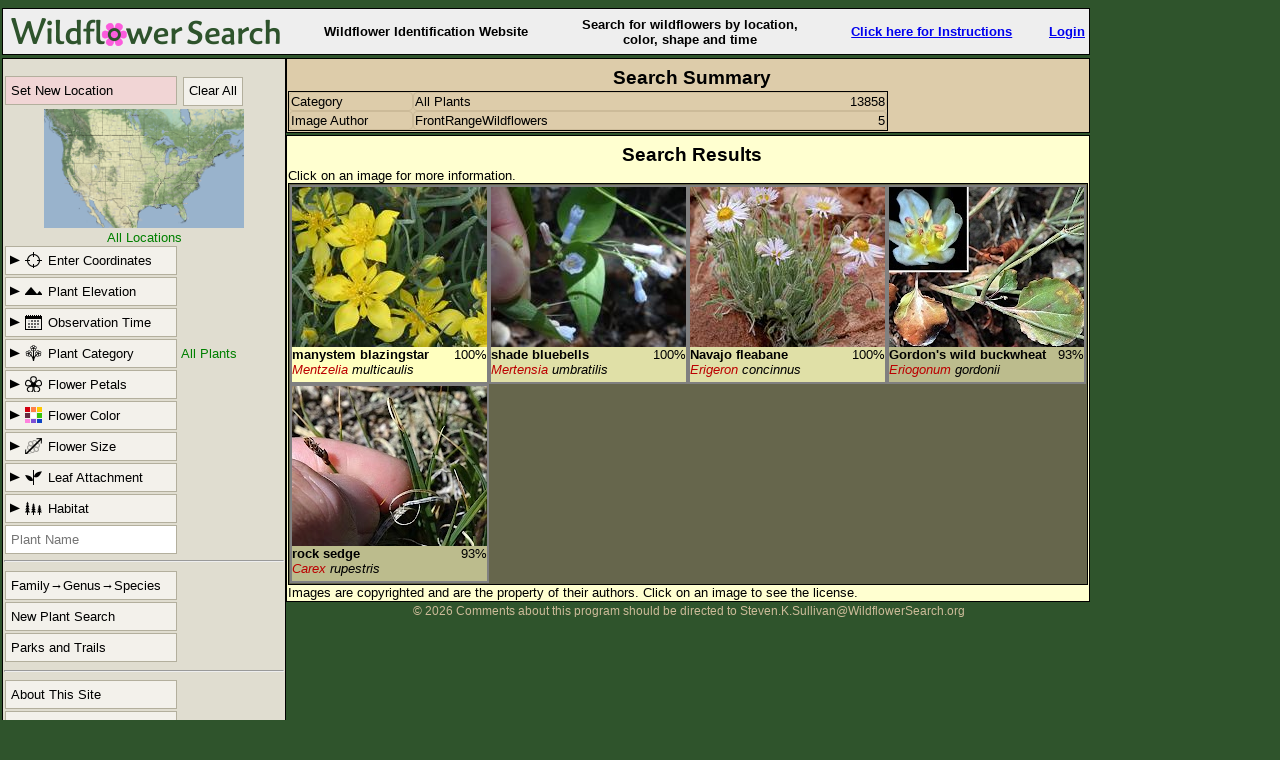

--- FILE ---
content_type: text/html; charset=utf-8
request_url: https://wildflowersearch.org/search?&AuthorName=FrontRangeWildflowers
body_size: 8966
content:
<!DOCTYPE html>
<html lang="en">

<head>
<meta http-equiv="Content-Type" content="text/html; charset=utf-8">
<meta name="viewport" content="width=device-width, initial-scale=0.9">
<title>Wildflower Search</title>

<link rel="stylesheet" type="text/css" href="stylesheets/mystyle1.css">
<script src="script/jquery.min.js"></script>
<script src="script/jquery.lazyload.min.js"></script>
<script>

var map;
var elevator;
var geocoder;
function initMap() {
var myLL = new google.maps.LatLng(
39.5,-93.5
); var myZ = 
4;


// var imageBounds = new google.maps.LatLngBounds(
//     new google.maps.LatLng(11.437,-143.789),
//     new google.maps.LatLng(60.021,-59.816));

var mapOptions = {
streetViewControl: false,
mapTypeControl: false,
center: myLL,
zoom: myZ,
mapTypeId: google.maps.MapTypeId.TERRAIN
};

map = new google.maps.Map(document.getElementById('google-map'),
mapOptions);


// Create an ElevationService
elevator = new google.maps.ElevationService();
// Create Geocoder Service
geocoder = new google.maps.Geocoder();

var image = {
url: 'images/ficon.png',
size: new google.maps.Size(22,30),
origin: new google.maps.Point(0,0),
anchor: new google.maps.Point(10,30)
};

// put flower on map only if gmc is in state[]
var s = document.frm.oldstate.value;
var sl = s.split(";");
var found_gmc = false;
for (i=0;i<sl.length;i++)
{ if ('gmc' == sl[i].substring(0,3)) {found_gmc = true};};
if (found_gmc)
{
var flowerMarker = new google.maps.Marker({
position: myLL,
map: map,
icon: image,
title: "Flowers Found Here"});
};

google.maps.event.addListener(map, 'click', function(e) {
locSubmit(e.latLng, map);
});
}

// Start this function after map click
function locSubmit(position, map)
{
var locations = [];
locations.push(position);
var positionalRequest = {'locations': locations};
// Initiate the elevation request
elevator.getElevationForLocations(positionalRequest, function(results, status)
{
// Now we are in the call back function with elevation results
var s = document.frm.oldstate.value;
var newsl = [];
var sl;
var zoomLevel;
if (status == google.maps.ElevationStatus.OK)
{
if (results[0]) { newsl.push('elev:'+(results[0].elevation*3.2808).toFixed(0)); }
else { newsl.push('nelev:0');}
} else { newsl.push('nelev:'+status); }
// Now put our location into return string
zoomLevel = map.getZoom();
newsl.push('gms:'+zoomLevel);
newsl.push('gmc:'+ position.lat().toFixed(3)+','+position.lng().toFixed(3));
//newsl.push('gma:submit');
// copy over parameters we wish to keep
sl = s.split(";");
for (i=0;i<sl.length;i++)
{ var kee = sl[i].substring(0,3);
//  if (kee != "gm" && kee != "lo" && kee != "ti" && kee != "fe" && kee != "el"
//   && kee != "cr" && kee != "sn" && kee != 'S_'  && kee != 'Sh')
// Keep observation time.  Forget all other parameters.
// Keep obs time, cat, shape, color, leaf, habitat and name and meteric.
if ((kee == 'blo') || (kee == 'cat') || (kee == 'pet') || (kee == 'col') || (kee == 'lea') || (kee == 'hab') || (kee == 'nam') || (kee == 'met'))
{ newsl.push(sl[i]); }
}
s = newsl.join(";")
document.frm.oldstate.value = s;
// Get our location
geocoder.geocode({'latLng': position}, function(results, status)
{
// geocoder has returned results and status
if (status == google.maps.GeocoderStatus.OK)
{
if (results[1])
{
document.frm.oldstate.value += ';location:' + results[1].formatted_address;
}
else if (results[0])
{
document.frm.oldstate.value += ';location:' + results[0].formatted_address;
}
else
{
document.frm.oldstate.value += ';location:' + 'Google Unknown';
}
}
document.forms["frm"].submit();
});
});
}
// google.maps.event.addDomListener(window, 'load', initialize); Called initialize upon load.

</script>

<script>
$(function() {
$("img").lazyload();
});
</script>


</head>
<body>
<div id="intro">
<div class="hd17"> <a href="/"><img src="images/header-graphic.png" alt="favicon" style="float:left;"></a></div>
<div class="hd17 Wildflower">Wildflower Identification Website </div>
<div id="SearchFor" class="hd17 LoginLogout" style="width:250px;">Search for wildflowers by location, color, shape and time</div>
<div class="hd17"><a href="search?page=Instructions">Click here for Instructions</a></div>
<div class="LoginLogout hd17">
<a href="login?&AuthorName=FrontRangeWildflowers">Login</a>
</div>

</div>
<div id="overlay">
<form action="/search" method="get" name="frm">
<div id=newloc></div>
<div id="sidebar" class="sidebarDown">
<script>

var menu_down = false
function menuDown()
{
if (menu_down) {
$("#sidebar").removeClass("sidebar");
$("#sidebar").addClass("sidebarDown");
$("#MenuButton").removeClass("MW_button1down");
$("#MenuButton").addClass("MW_button1");
$("#elev").hide(0);
$("#loc").hide(0);
$("#obs").hide(0);
$("#shape").hide(0);
$("#size").hide(0);
$("#hab").hide(0);
$("#ccolor").hide(0);
$("#leaf").hide(0);
$("#petal").hide(0);
$("#newloc").hide(0);
menu_down = false
} else {
$("#sidebar").addClass("sidebar");
$("#sidebar").removeClass("sidebarDown");
$("#MenuButton").removeClass("MW_button1");
$("#MenuButton").addClass("MW_button1down");
menu_down = true
}
};

function newlocUp()
{
$("#elev").hide(300);
$("#loc").hide(300);
$("#obs").hide(300);
$("#shape").hide(300);
$("#size").hide(300);
$("#hab").hide(300);
$("#ccolor").hide(300);
$("#leaf").hide(300);
$("#petal").hide(300);
$("#newloc").load("txt/newloc.txt",function(){$("#newloc").show();})
};

function allDown()
{
$("#newloc").hide(300);
};


function shapeUp()
{
arrowRight();
if ($("#shape").is(":hidden")) {
$("#PlantCategory").removeClass("MW_category");
$("#PlantCategory").addClass("MW_categorydown");
} else {
$("#PlantCategory").removeClass("MW_categorydown");
$("#PlantCategory").addClass("MW_category");
}
$("#shape").toggle(300);
$("#loc").hide();
$("#elev").hide();
$("#newloc").hide();
$("#obs").hide();
$("#size").hide();
$("#hab").hide();
$("#ccolor").hide();
$("#leaf").hide();
$("#petal").hide();
};

function arrowRight()
{
$("#LocationCoordinates").removeClass("MW_locdown");
$("#LocationCoordinates").addClass("MW_loc");
$("#PlantElevation").removeClass("MW_elevdown");
$("#PlantElevation").addClass("MW_elev");
$("#ObservationTime").removeClass("MW_timedown");
$("#ObservationTime").addClass("MW_time");
$("#PlantCategory").removeClass("MW_categorydown");
$("#PlantCategory").addClass("MW_category");
$("#FlowerPetal").removeClass("MW_petalsdown");
$("#FlowerPetal").addClass("MW_petals");
$("#FlowerColor").removeClass("MW_colordown");
$("#FlowerColor").addClass("MW_color");
$("#FlowerSize").removeClass("MW_sizedown");
$("#FlowerSize").addClass("MW_size");
$("#LeafAttach").removeClass("MW_leafdown");
$("#LeafAttach").addClass("MW_leaf");
$("#HabitatButton").removeClass("MW_habdown");
$("#HabitatButton").addClass("MW_hab");
}

function locUp()
{
arrowRight();
if ($("#loc").is(":hidden")) {
$("#LocationCoordinates").removeClass("MW_loc");
$("#LocationCoordinates").addClass("MW_locdown");
document.frm.Coordinates.removeAttribute("disabled");
document.frm.Coordinates.focus();
} else {
$("#LocationCoordinates").removeClass("MW_locdown");
$("#LocationCoordinates").addClass("MW_loc");
document.frm.Coordinates.setAttribute("disabled", "true");
document.frm.PlantName.focus();
}
$("#loc").toggle(300);
$("#elev").hide(300);
$("#newloc").hide(300);
$("#obs").hide(300);
$("#shape").hide(300);
$("#size").hide(300);
$("#hab").hide(300);
$("#ccolor").hide(300);
$("#leaf").hide(300);
$("#petal").hide(300);
};

function petalUp()
{
arrowRight();
if ($("#petal").is(":hidden")) {
$("#FlowerPetal").removeClass("MW_petals");
$("#FlowerPetal").addClass("MW_petalsdown");
} else {
$("#FlowerPetal").removeClass("MW_petalsdown");
$("#FlowerPetal").addClass("MW_petals");
}
$("#petal").toggle(300);
$("#loc").hide();
$("#elev").hide();
$("#newloc").hide();
$("#obs").hide();
$("#size").hide();
$("#hab").hide();
$("#ccolor").hide();
$("#leaf").hide();
$("#shape").hide();
};

function colorUp()
{
arrowRight();
if ($("#ccolor").is(":hidden")) {
$("#FlowerColor").removeClass("MW_color");
$("#FlowerColor").addClass("MW_colordown");
} else {
$("#FlowerColor").removeClass("MW_colordown");
$("#FlowerColor").addClass("color");
}
$("#ccolor").toggle(300);
$("#loc").hide();
$("#elev").hide();
$("#newloc").hide();
$("#obs").hide();
$("#size").hide();
$("#hab").hide();
$("#petal").hide();
$("#leaf").hide();
$("#shape").hide();
};

function sizeUp()
{
arrowRight();
if ($("#size").is(":hidden")) {
$("#FlowerSize").removeClass("MW_size");
$("#FlowerSize").addClass("MW_sizedown");
} else {
$("#FlowerSize").removeClass("MW_sizedown");
$("#FlowerSize").addClass("MW_size");
}
$("#size").toggle(300);
$("#loc").hide();
$("#elev").hide();
$("#newloc").hide();
$("#obs").hide();
$("#ccolor").hide();
$("#hab").hide();
$("#petal").hide();
$("#leaf").hide();
$("#shape").hide();
};

function leafUp()
{
arrowRight();
if ($("#leaf").is(":hidden")) {
$("#LeafAttach").removeClass("MW_leaf");
$("#LeafAttach").addClass("MW_leafdown");
} else {
$("#LeafAttach").removeClass("MW_leafdown");
$("#LeafAttach").addClass("MW_leaf");
}
$("#leaf").toggle(300);
$("#loc").hide();
$("#elev").hide();
$("#newloc").hide();
$("#obs").hide();
$("#ccolor").hide();
$("#hab").hide();
$("#petal").hide();
$("#size").hide();
$("#shape").hide();
};

function habUp()
{
arrowRight();
if ($("#hab").is(":hidden")) {
$("#HabitatButton").removeClass("MW_hab");
$("#HabitatButton").addClass("MW_habdown");
} else {
$("#HabitatButton").removeClass("MW_habdown");
$("#HabitatButton").addClass("MW_hab");
}
$("#hab").toggle(300);
$("#loc").hide();
$("#elev").hide();
$("#newloc").hide();
$("#obs").hide();
$("#ccolor").hide();
$("#leaf").hide();
$("#petal").hide();
$("#size").hide();
$("#shape").hide();
};

function elevUp()
{
arrowRight();
if ($("#elev").is(":hidden")) {
$("#PlantElevation").removeClass("MW_elev");
$("#PlantElevation").addClass("MW_elevdown");
document.frm.Elevation.removeAttribute("disabled");
document.frm.Elevation.focus();
} else {
$("#PlantElevation").removeClass("MW_elevdown");
$("#PlantElevation").addClass("MW_elev");
document.frm.Elevation.setAttribute("disabled", "true");
document.frm.PlantName.focus();
}
$("#elev").toggle(300);
$("#loc").hide();
$("#hab").hide();
$("#newloc").hide();
$("#obs").hide();
$("#ccolor").hide();
$("#leaf").hide();
$("#petal").hide();
$("#size").hide();
$("#shape").hide();
};

function obsUp()
{
arrowRight();
if ($("#obs").is(":hidden")) {
$("#ObservationTime").removeClass("MW_time");
$("#ObservationTime").addClass("MW_timedown");
} else {
$("#ObservationTime").removeClass("MW_timedown");
$("#ObservationTime").addClass("MW_time");
}
$("#obs").toggle(300);
$("#loc").hide();
$("#hab").hide();
$("#newloc").hide();
$("#elev").hide();
$("#ccolor").hide();
$("#leaf").hide();
$("#petal").hide();
$("#size").hide();
$("#shape").hide();
};


function Size(value)
{
sizeUp();
var s = document.frm.oldstate.value;
var newsl = [];
var sl;
sl = s.split(";");
for (i=0;i<sl.length;i++)
{ var kee = sl[i].trim().substring(0,3);
if ((kee != "siz") && (kee != "sna") && (kee != "Fam") && (kee != "Gen") && (kee != 'aut') && (kee != 'com'))
{ newsl.push(sl[i].trim()); }
}
s = newsl.join(";")
document.frm.oldstate.value = s+';size:'+value;
document.getElementById("sname_text").value = ""; // clear plant name
$("#buttonName").val("");  // clear submitName value
document.forms["frm"].submit();
};

function Color(value)
{
colorUp();
var s = document.frm.oldstate.value;
var newsl = [];
var sl;
sl = s.split(";");
for (i=0;i<sl.length;i++)
{ var kee = sl[i].trim().substring(0,3);
if ((kee != "col") && (kee != "sna") && (kee != "Fam") && (kee != "Gen") && (kee != 'aut') && (kee != 'com'))
{ newsl.push(sl[i].trim()); }
}
s = newsl.join(";")
document.frm.oldstate.value = s+';color:'+value;
document.getElementById("sname_text").value = ""; // clear plant name
$("#buttonName").val("");  // clear submitName value
document.forms["frm"].submit();
};

function Leaf(value)
{
leafUp();
var s = document.frm.oldstate.value;
var newsl = [];
var sl;
sl = s.split(";");
for (i=0;i<sl.length;i++)
{ var kee = sl[i].trim().substring(0,3);
if ((kee != "lea") && (kee != "sna") && (kee != "Fam") && (kee != "Gen") && (kee != 'aut') && (kee != 'com'))
{ newsl.push(sl[i].trim()); }
}
s = newsl.join(";")
document.frm.oldstate.value = s+';leaf:'+value;
document.getElementById("sname_text").value = ""; // clear plant name
$("#buttonName").val("");  // clear submitName value
document.forms["frm"].submit();
};

function Petals(value)
{
petalUp();
var s = document.frm.oldstate.value;
var newsl = [];
var sl;
sl = s.split(";");
for (i=0;i<sl.length;i++)
{ var kee = sl[i].trim().substring(0,3);
if ((kee != "pet") && (kee != "sna") && (kee != "Fam") && (kee != "Gen") && (kee != 'aut') && (kee != 'com'))
{ newsl.push(sl[i].trim()); }
}
s = newsl.join(";")
document.frm.oldstate.value = s+';petals:'+value;
document.getElementById("sname_text").value = ""; // clear plant name
$("#buttonName").val("");  // clear submitName value
document.forms["frm"].submit();
};

function Value(value) // value = 'petals:no' or 'conifer:Bundles'
{
petalUp();
var s = document.frm.oldstate.value;
var newsl = [];
var sl;
sl = s.split(";");
for (i=0;i<sl.length;i++)
{ var kee = sl[i].trim().substring(0,3);
if ((value.substr(0,3) != kee) && (kee != "sna") && (kee != "Fam") && (kee != "Gen") && (kee != 'aut') && (kee != 'com'))
{ newsl.push(sl[i].trim()); }
}
s = newsl.join(";")
document.frm.oldstate.value = s+';'+value;
document.forms["frm"].submit();
};


function Category(value)
{
shapeUp();
var s = document.frm.oldstate.value;
var newsl = [];
var sl;
sl = s.split(";");
for (i=0;i<sl.length;i++)
{ var kee = sl[i].trim().substring(0,3);
if ((kee != "cat") && (kee != "sna") && (kee != "Fam") && (kee != "Gen") && (kee != 'aut') && (kee != 'com'))
{ newsl.push(sl[i].trim()); }
}
if (value != '') { newsl.push('cat:'+value);}
document.frm.oldstate.value = newsl.join(";")
$("#buttonName").val("");  // clear submitName value
document.forms["frm"].submit();
};


function textclear()
{
var s = document.frm.oldstate.value;
var newsl = [];
var sl;
sl = s.split(";");
for (i=0;i<sl.length;i++)
{ var kee = sl[i].trim().substring(0,3);
if ((kee != "nam") && (kee != "sna"))
{ newsl.push(sl[i].trim()); }
}
$("#sname_text").attr("placeholder", "Plant Name");
$("#sname_text").attr("value", "");
s = newsl.join(";")
document.frm.oldstate.value = s;
$("#buttonName").val("");  // clear submitName value
document.forms["frm"].submit();
};


function Week(value)
{
obsUp();
var s = document.frm.oldstate.value;
var newsl = [];
var sl;
sl = s.split(";");
for (i=0;i<sl.length;i++)
{ var kee = sl[i].trim().substring(0,3);
if (kee != "blo" && kee != "sna" && (kee != 'com'))
{ newsl.push(sl[i].trim()); }
}
if (value != 'Now') {newsl.push(';bloom:'+value);}
s = newsl.join(";")
document.frm.oldstate.value = s;
document.getElementById("sname_text").value = ""; // clear plant name
$("#buttonName").val("");  // clear submitName value
document.forms["frm"].submit();
};


function submitName(name)
{
$("#buttonName").val(name);
document.forms["frm"].submit();
}

function submitHab(name)
{
habUp();
document.getElementById("sname_text").value = ""; // clear plant name
$("#buttonName").val("");  // clear submitName value
$("#habType").val(name);
document.forms["frm"].submit();
}

function submitElev(name)
{
elevUp();
document.getElementById("sname_text").value = ""; // clear plant name
$("#buttonName").val("");  // clear submitName value
$("#elevType").val(name);
document.forms["frm"].submit();
}

</script>
<div><input type="hidden" name="oldstate" value="bloom:Ignore;author:FrontRangeWildflowers;"></div>

<input type="hidden" id="buttonName" name="buttonName" value="none" >
<input type="hidden" id="habType" name="hab" value="" >
<input type="hidden" id="elevType" name="Elev" value="" >
<table><tbody>
<tr>
<td>
<div id="menu">

<span id="MenuButton" class="MW_button1" onclick="menuDown()">Search Criteria</span>

<br><span class="MW_button" style="background: #f1d5d5;" onclick="newlocUp()">Set New Location</span>
<!--  <img id=newloc_button class="newloc_button" src="images/NewLocationButton.png" alt="New Location" onclick="newlocUp()" style="cursor:pointer;"> -->

<span class="MW_button3" onclick="submitName('Clear All')">Clear All</span>

<div id="static-map">
<!--  Build the image with the current positioning parameters plus crosshairs -->
<img alt="map" src="images/z.png"  style="position:absolute; ;height: 119px; width: 200px;"  onclick="newlocUp()">
</div>
<div id="black">All Locations</div>

<div class="MW_Indent" onclick="locUp()">
<div id="LocationCoordinates" class="MW_button9 MW_loc">Enter Coordinates</div></div>

<div id=loc>
<div class="boxbox3" style="text-align: left;" >
<div style="padding:4px 4px 0px 15px;">Enter the coordinates of where the flower was found.</div><br>
<input type="text" name="Coordinates"  size="40" placeholder="Latitude Longitude" style="padding: 5px; height: 17px; width:259px; margin: 0 0 0 2px;" autocomplete="off" disabled><br>
<input type="submit" name="Submit" value="Submit Values" style="margin: 2px;"><br>
<div style="padding:4px 4px 0px 15px;">Most formats are accepted.
<br>36.056316, -112.08046
<br>36° 3′ 22.77″ N, 112° 4′ 49.66″ W
<br>36 3 22.77, 112 4 49.66
</div>
</div>
</div>


<div class="MW_Indent" onclick="elevUp()">
<div id="PlantElevation" class="MW_button9 MW_elev">Plant Elevation</div></div>

<div id=elev>

<div class="boxbox3" style="text-align: left;" >
<div style="padding:4px 4px 0px 15px;">Enter the elevation (within 500 feet) of where the flower was found.  </div><br>
<input type="text" name="Elevation"  size="40" placeholder="Elevation" style="padding: 5px; height: 17px; width:259px; margin: 0 0 0 2px;" autocomplete="off" disabled><br>
<input type="submit" name="Submit Elev" value="Submit in Feet" style="margin: 10px;">
<input type="submit" name="Submit Elev" value="Submit in Meters" style="margin: 10px;"><br>
<input type="submit" name="Submit Elev" value="Any Value" style="margin: 0 0 0 10px;">
<div style="padding:4px 4px 0px 15px;">Examples:
<br>Enter 5500 then press Submit in Feet
<br>Enter 1700 then press Submit in Meters
<br>Press Any Value to ignore elevation
</div>
</div>


<!--
<div class="boxbox1" style="text-align: left; width: 270px;" >
<div style="padding:4px 4px 0px 15px;">Click the elevation where you found the plant.</div>
<div class=ctrt>
<table class=obst><tbody>
<tr><td class=wk5 onclick="submitElev('13500')">13,500 feet</td>
<td class=wk5 onclick="submitElev('12500')">12,500 feet</td>
<td class=wk5 onclick="submitElev('11500')">11,500 feet</tr>
<tr><td class=wk5 onclick="submitElev('10500')">10,500 feet</td>
<td class=wk5 onclick="submitElev('9500')">9,500 feet</td>
<td class=wk5 onclick="submitElev('8500')">8,500 feet</tr>
<tr><td class=wk5 onclick="submitElev('7500')">7,500 feet</td>
<td class=wk5 onclick="submitElev('6500')">6,500 feet</td>
<td class=wk5 onclick="submitElev('5500')">5,500 feet</tr>
<tr><td class=wk5 onclick="submitElev('4500')">4,500 feet</td>
<td class=wk5 onclick="submitElev('3500')">3,500 feet</td>
<td class=wk5 onclick="submitElev('2500')">2,500 feet</tr>
<tr><td class=wk5 onclick="submitElev('1500')">1,500 feet</td>
<td class=wk5 onclick="submitElev('500')">500 feet</td>
<td class=wk5 onclick="submitElev('ElevAny')">Any Elevation</tr>
</tbody></table>
</div>
</div>-->
</div>


<div class="MW_Indent" onclick="obsUp()">
<div id="ObservationTime" class="MW_button9 MW_time">Observation Time</div></div>



<div id=obs>
<div class="boxbox1" style="text-align: left;" >
<div style="padding:4px 4px 0px 15px;">Set plant observation time by clicking on the calendar.</div>
<div class=ctrt>
<table class=obst><tbody>
<tr><th class=mo>Month</th><th class=mo colspan="4">Week</th></tr>
<tr><td class=mo>January</td><td class=wk onclick="Week(0);">1<sup>st</sup></td>
<td class=wk onclick="Week(1);">2<sup>nd</sup></td>
<td class=wk onclick="Week(2);">3<sup>rd</sup></td>
<td class=wk onclick="Week(3);">Last</td></tr>
<tr><td class=mo>February</td><td class=wk onclick="Week(4);">1<sup>st</sup></td>
<td class=wk onclick="Week(5);">2<sup>nd</sup></td>
<td class=wk onclick="Week(6);">3<sup>rd</sup></td>
<td class=wk onclick="Week(7);">Last</td></tr>
<tr><td class=mo>March</td><td class=wk onclick="Week(8);">1<sup>st</sup></td>
<td class=wk onclick="Week(9);">2<sup>nd</sup></td>
<td class=wk onclick="Week(10);">3<sup>rd</sup></td>
<td class=wk onclick="Week(11);">Last</td></tr>
<tr><td class=mo>April</td><td class=wk onclick="Week(12);">1<sup>st</sup></td>
<td class=wk onclick="Week(13);">2<sup>nd</sup></td>
<td class=wk onclick="Week(14);">3<sup>rd</sup></td>
<td class=wk onclick="Week(15);">Last</td></tr>
<tr><td class=mo>May</td><td class=wk onclick="Week(16);">1<sup>st</sup></td>
<td class=wk onclick="Week(17);">2<sup>nd</sup></td>
<td class=wk onclick="Week(18);">3<sup>rd</sup></td>
<td class=wk onclick="Week(19);">Last</td></tr>
<tr><td class=mo>June</td><td class=wk onclick="Week(20);">1<sup>st</sup></td>
<td class=wk onclick="Week(21);">2<sup>nd</sup></td>
<td class=wk onclick="Week(22);">3<sup>rd</sup></td>
<td class=wk onclick="Week(23);">Last</td></tr>
<tr><td class=mo>July</td><td class=wk onclick="Week(24);">1<sup>st</sup></td>
<td class=wk onclick="Week(25);">2<sup>nd</sup></td>
<td class=wk onclick="Week(26);">3<sup>rd</sup></td>
<td class=wk onclick="Week(27);">Last</td></tr>
<tr><td class=mo>August</td><td class=wk onclick="Week(28);">1<sup>st</sup></td>
<td class=wk onclick="Week(29);">2<sup>nd</sup></td>
<td class=wk onclick="Week(30);">3<sup>rd</sup></td>
<td class=wk onclick="Week(31);">Last</td></tr>
<tr><td class=mo>September</td><td class=wk onclick="Week(32);">1<sup>st</sup></td>
<td class=wk onclick="Week(33);">2<sup>nd</sup></td>
<td class=wk onclick="Week(34);">3<sup>rd</sup></td>
<td class=wk onclick="Week(35);">Last</td></tr>
<tr><td class=mo>October</td><td class=wk onclick="Week(36);">1<sup>st</sup></td>
<td class=wk onclick="Week(37);">2<sup>nd</sup></td>
<td class=wk onclick="Week(38);">3<sup>rd</sup></td>
<td class=wk onclick="Week(39);">Last</td></tr>
<tr><td class=mo>November</td><td class=wk onclick="Week(40);">1<sup>st</sup></td>
<td class=wk onclick="Week(41);">2<sup>nd</sup></td>
<td class=wk onclick="Week(42);">3<sup>rd</sup></td>
<td class=wk onclick="Week(43);">Last</td></tr>
<tr><td class=mo>December</td><td class=wk onclick="Week(44);">1<sup>st</sup></td>
<td class=wk onclick="Week(45);">2<sup>nd</sup></td>
<td class=wk onclick="Week(46);">3<sup>rd</sup></td>
<td class=wk onclick="Week(47);">Last</td></tr>
<tr><td class=mo>Now</td><td class=wk onclick="Week('Now')" colspan="4">The Current Week</td></tr>
<tr><td class=mo>Any Time</td><td class=wk onclick="Week('Ignore')" colspan="4">Filter Off</td></tr>
</tbody>
</table>
</div>
</div>
</div>


<div class="MW_Indent" onclick="shapeUp()">
<div id="PlantCategory" class="MW_button9 MW_category">Plant Category</div></div>

<span class="green">All Plants
</span>

<div id=shape>
<div class="boxbox1" >
<div class="boxbox2" >

<div><img class="x100" src="images/all.png" alt="ignore"  onclick="Category('')"> <br>All</div>
<div><img class="x100" src="images/flowers.png" alt="one"  onclick="Category('W')"> <br>Wildflowers</div>
<div><img class="x100" src="images/shrub.png" alt="shrub"  onclick="Category('S')"> <br>Shrubs</div>

<div><img class="x100" src="images/tree.png" alt="broadleaf"   onclick="Category('B')"> <br>Broadleaf</div>
<div><img class="x100" src="images/conifer.png" alt="conifer"   onclick="Category('C')"> <br>Conifer</div>
<div><img class="x100" src="images/vine.png" alt="vines"   onclick="Category('V')"> <br>Woody Vines</div>

<div><img class="x100" src="images/cactus.png" alt="cactus"  onclick="Category('X')"> <br>Cactus</div>
<div><img class="x100" src="images/grass.png" alt="grass-like"   onclick="Category('G')"> <br>Grass-like</div>
<div><img class="x100" src="images/fern.png" alt="fern"  onclick="Category('F')"> <br>Fern-like</div>

<div><img class="x100" src="images/moss.png" alt="moss"  onclick="Category('M')"> <br>Moss-like</div>
<div><img class="x100" src="images/lichen.png" alt="lichen"   onclick="Category('L')"> <br>Lichen</div>
<div><img class="x100" src="images/seaweed.png" alt="seaweed"  onclick="Category('D')"> <br>Seaweed</div>

</div>
</div>
</div>


<div class="MW_Indent" onclick="petalUp()">
<div id="FlowerPetal" class="MW_button9 MW_petals">Flower Petals</div></div>
<style>
.MW_petals {background-image: url("../images/petals-rt.png");}
.MW_petalsdown {background-image: url("../images/petals-dn.png");}
</style>
<div id="petal">
<div class="boxbox1" >
<div class="boxbox2" >
<div><img class="x100" src="images/ignore_petals.png" alt="ignore" onclick="Petals('ignore')"> <br></div>

<div><img class="x100" src="images/no_petals.jpg" alt="no petals"  onclick="Petals('no')"> <br>No Petals</div>
<div><img class="x100" src="images/many_petals.jpg" alt="many" onclick="Petals('many')"> <br>Many</div>
<div><img class="x100" src="images/one_petal.jpg" alt="one" onclick="Petals('one')"> <br>One Petal</div>
<div><img class="x100" src="images/two_petals.jpg" alt="two"  onclick="Petals('two')"> <br>Two</div>
<div><img class="x100" src="images/three_petals.jpg" alt="three"  onclick="Petals('three')"> <br>Three</div>
<div><img class="x100" src="images/four_petals.jpg" alt="four"  onclick="Petals('four')"> <br>Four</div>
<div><img class="x100" src="images/five_petals.jpg" alt="five"  onclick="Petals('five')"> <br>Five</div>
<div><img class="x100" src="images/six_petals.jpg" alt="six"  onclick="Petals('six')"> <br>Six Petals</div>
<div><img class="x100" src="images/pea_shaped.jpg" alt="pea"  onclick="Petals('pea')"> <br>Pea Flower</div>
<div><img class="x100" src="images/irreg.png" alt="irreg"  onclick="Petals('irreg')"> <br>Irregular</div>
<div style="width: 100px; height: 100px"> <br> </div>
</div>
</div>
</div>
<div class="MW_Indent" onclick="colorUp()">
<div id="FlowerColor" class="MW_button9 MW_color">Flower Color</div></div>
<div id="ccolor">
<div class="boxbox1" >
<div class="boxbox2" >
<div><img class="x100" src="images/ignore_color.png" alt="ignore" onclick="Color('ignore')"> <br></div>
<div><img class="x100" src="images/yellow.png" alt="yellow"  onclick="Color('yellow')"> <br>Yellow</div>
<div><img class="x100" src="images/white.png" alt="white" onclick="Color('white')"> <br>White</div>
<div><img class="x100" src="images/pink.png" alt="pink" onclick="Color('pink')"> <br>Pink</div>
<div><img class="x100" src="images/violet.png" alt="violet"  onclick="Color('violet')"> <br>Violet</div>
<div><img class="x100" src="images/blue.png" alt="blue"  onclick="Color('blue')"> <br>Blue</div>
<div><img class="x100" src="images/red.png" alt="red"  onclick="Color('red')"> <br>Red</div>
<div><img class="x100" src="images/orange.png" alt="orange"  onclick="Color('orange')"> <br>Orange</div>
<div><img class="x100" src="images/brown.png" alt="brown"  onclick="Color('brown')"> <br>Brown</div>
<div><img class="x100" src="images/green.png" alt="green"  onclick="Color('green')"> <br>Green</div>
<div style="width: 100px; height: 100px"> <br> </div>
<div style="width: 100px; height: 100px"> <br> </div>
</div>
</div>
</div>
<div class="MW_Indent" onclick="sizeUp()">
<div id="FlowerSize" class="MW_button9 MW_size">Flower Size</div></div>
<div id="size">
<div class="boxbox1" >
<div class="boxbox2" >
<div><img class="x100" src="images/ignore_size.png" alt="ignore" onclick="Size('ignore')"> <br></div>
<div><img class="x100" src="images/size1.png" alt="small"  onclick="Size('1')"> <br>Very Small</div>
<div><img class="x100" src="images/size2.png" alt="1/4 inch" onclick="Size('2')"> <br>About 1/4 inch</div>
<div><img class="x100" src="images/size3.png" alt="1/2 inch"  onclick="Size('3')"> <br>About 1/2 inch</div>
<div><img class="x100" src="images/size4.png" alt="3/4 inch"  onclick="Size('4')"> <br>About 3/4 inches</div>
<div><img class="x100" src="images/size5.png" alt="1 inch"  onclick="Size('5')"> <br>About an 1 inch</div>
<div><img class="x100" src="images/size6.png" alt="1.5 inch"  onclick="Size('6')"> <br>Around 1.5 inches</div>
<div><img class="x100" src="images/size7.png" alt="2 inches"  onclick="Size('7')"> <br>Around 2 inches</div>
<div><img class="x100" src="images/size8.png" alt="3 inches"  onclick="Size('8')"> <br>Around 3 inches</div>
<div><img class="x100" src="images/size9.png" alt="4 inches"  onclick="Size('9')"> <br>Over 4 inches</div>
<div style="width: 100px; height: 100px"> <br> </div>
<div style="width: 100px; height: 100px"> <br> </div>
</div>
<p class="p100"> If you don't carry a ruler you can use a quarter which is an inch in diameter.
Although flowers may be easy to measure, the size often varies.  Botanical descriptions often do not
include the flower size so some of our size information may be wrong.
<p class="p100">When a plant has clusters of small flowers you should measure the size of
a flower even though it may be very small.  Many plants have flowers that are not obvious and in
that case we put them in the "Very Small" category.
</div>
</div>
<div class="MW_Indent" onclick="leafUp()">
<div id="LeafAttach" class="MW_button9 MW_leaf">Leaf Attachment</div></div>
<div id="leaf">
<div class="boxbox1" >
<div class="boxbox2" style="height: 250px;">
<div><img class="x100" src="images/leaf_ignore.png" alt="ignore" onclick="Leaf('ignore')"> <br></div>
<div><img class="x100" src="images/leaf_alternate.png" alt="alternate"  onclick="Leaf('alternate')"> <br>Alternate</div>
<div><img class="x100" src="images/leaf_opposite.png" alt="opposite" onclick="Leaf('opposite')"> <br>Opposite</div>
<div><img class="x100" src="images/leaf_basal.png" alt="basal"  onclick="Leaf('basal')"> <br>Basal</div>
<div><img class="x100" src="images/leaf_whorled.png" alt="whorled" onclick="Leaf('whorled')"> <br>Whorled</div>
<div style="width: 100px; height: 100px"> <br> </div>
</div>
</div>
</div>

<div class="MW_Indent" onclick="habUp()">
<div id="HabitatButton" class="MW_button9 MW_hab">Habitat</div></div>

<br>

<div id=hab>

<div class="boxbox1" style="text-align: left;" >
<!-- <div style="padding:4px 4px 0px 15px;">Set plant observation time by clicking on the calendar.</div> -->
<div class=ctrt>
<table class=obst><tbody>
<tr><th class=mo>Habitat</th><th class=mo >Description</th></tr>
<tr><td class=wk onclick="submitHab('Alpine')">Alpine</td><td class=de >Growing above timberline</td></tr>
<tr><td class=wk onclick="submitHab('Aquatic')">Aquatic</td><td class=de >Growing in or floating in water</td></tr>
<tr><td class=wk onclick="submitHab('Brush')">Brush</td><td class=de >Scab, chaparral, thicket, clearcut, scrub and similar terms</td></tr>
<tr><td class=wk onclick="submitHab('Cliff')">Cliff</td><td class=de >On a cliff, rock wall or similar surface</td></tr>
<tr><td class=wk onclick="submitHab('Desert')">Desert</td><td class=de >Described as a desert, wash, arid or very dry area</td></tr>
<tr><td class=wk onclick="submitHab('Disturbed')">Disturbed</td><td class=de >Along a road, railroad, burned area, vacant lot and similar places</td></tr>
<tr><td class=wk onclick="submitHab('Epiphyte')">Epiphyte</td><td class=de >Growing on a plant or on decaying plant material</td></tr>
<tr><td class=wk onclick="submitHab('Forest')">Forest</td><td class=de >In a grove, stand or woods or otherwise associated with trees</td></tr>
<tr><td class=wk onclick="submitHab('Grassland')">Grassland</td><td class=de >A pasture, prairie, rangeland or steppe</td></tr>

<tr><td class=wk onclick="submitHab('Meadow')">Meadow</td><td class=de >An area described as a meadow</td></tr>
<tr><td class=wk onclick="submitHab('Riparian')">Riparian</td><td class=de >Near a stream, river, lake, seep or other wet area</td></tr>
<tr><td class=wk onclick="submitHab('Rocky')">Rocky</td><td class=de >An outcrop, scree, talus area or other rocky area</td></tr>
<tr><td class=wk onclick="submitHab('Salt Marsh')">Salt Marsh</td><td class=de >An alkali or tidal area</td></tr>
<tr><td class=wk onclick="submitHab('Sand')">Sand</td><td class=de >An area described as sandy or a sand dune</td></tr>
<tr><td class=wk onclick="submitHab('Wetland')">Wetland</td><td class=de >Marsh, swamp, bog, fen or wetland</td></tr>
<tr><td class=wk onclick="submitHab('Ignore')">Ignore</td><td class=de >No habitat specified</td></tr>
</tbody>
</table>
</div>
</div>


</div>

<input id=sname_text type="text" name="PlantName"  placeholder="Plant Name" size="20">

<hr><span class="MW_button" onclick="submitName('ShowFamilies')" style="margin-top: 3px;" >Family&#8594;Genus&#8594;Species</span>
<br><span class="MW_button" onclick="submitName('New Plant Search')">New Plant Search</span>
<br><span class="MW_button" onclick="submitName('Parks and Trails')">Parks and Trails</span>
<!--%<br><span class="MW_button" onclick="submitName('Compare Species')">Compare Species</span>-->
<hr><span class="MW_button" onclick="submitName('About This Site')">About This Site</span>
<br><span class="MW_button" onclick="submitName('Scientific Names')">List of Scientific Names</span>
<br><span class="MW_button" onclick="submitName('Common Names')">List of Common Names</span>
<br><span class="MW_button" onclick="submitName('Image Authors')">List of Image Authors</span>

<br><span class="MW_button" onclick="submitName('PlantList')">Make a Plant List</span>


</div>
</td>

</tr>

<tr><td>
<div class="apps" title="Go to Hawaii Wilflower Search">
<a href="https://hawaii.wildflowersearch.org"><img src="images/hawaii-header.png" style="display:block;margin:auto;" alt="Hawaii Website Page"></a>
</div>
</td></tr>

<tr><td>
<div class="apps" title="Go to Patagonia Wilflower Search">
<a href="https://patagoniawildflowers.org"><img src="images/patagonia-header.png" style="display:block;margin:auto;" alt="Patagonia Website Page"></a>
</div>
</td></tr>

<tr><td>
<div class="apps">
<a href="search?page=Apps"><img src="images/apps.png" style="display:block;margin:auto;" alt="Show Apps Page"></a>
</div>
<div class="apps2">
<a href="search?page=Apps"><img src="images/apps2.png" style="display:block;margin:auto;" alt="Show Apps Page"></a>
</div>
</td></tr>
</tbody></table>
</div>
<div id="content">
<div id="prime">
<div id=summary><div class=mainhead>Search Summary</div>
<table class="tres"><tbody>
<tr><td class="col1">Category</td>
<td class="col2">All Plants
<span style="float:right;">13858</span></td>
</tr>
<tr><td class="col1">Image Author</td>
<td class="col2">FrontRangeWildflowers
<span style="float:right;">5</span></td>
</tr>
</tbody></table>
</div>
<div id=results><div class=mainhead>Search Results</div>
<div class="display-only">Click on an image for more information.</div>
<div class="thumb3">
<div class="res" style="background: #ffffbf;">
<div class="pr9">
<img class="thumb"  alt="Mentzelia multicaulis"  src="https://storage.googleapis.com/wildflowersearchv11.appspot.com/tmb/Mentzelia_multicaulis.jpg">
<input class="thumb" type="image" name="S__503787" src="images/clear.png" alt="clear"></div>
<b title="common name">manystem blazingstar</b>
<span style="float:right;">100%</span>
<br><i title="scientific name"> <span class=genus>Mentzelia</span> multicaulis</i>
</div>
<div class="res" style="background: #e0e0a7;">
<div class="pr9">
<img class="thumb"  alt="Mertensia umbratilis"  src="https://storage.googleapis.com/wildflowersearchv11.appspot.com/tmb/Mertensia_umbratilis.jpg">
<input class="thumb" type="image" name="S__31686" src="images/clear.png" alt="clear"></div>
<b title="common name">shade bluebells</b>
<span style="float:right;">100%</span>
<br><i title="scientific name"> <span class=genus>Mertensia</span> umbratilis</i>
</div>
<div class="res" style="background: #e0e0a7;">
<div class="pr9">
<img class="thumb"  alt="Erigeron concinnus"  src="https://storage.googleapis.com/wildflowersearchv11.appspot.com/tmb/Erigeron_concinnus.jpg">
<input class="thumb" type="image" name="S__502385" src="images/clear.png" alt="clear"></div>
<b title="common name">Navajo fleabane</b>
<span style="float:right;">100%</span>
<br><i title="scientific name"> <span class=genus>Erigeron</span> concinnus</i>
</div>
<div class="res" style="background: #bcbc8d;">
<div class="pr9">
<img class="thumb"  alt="Eriogonum gordonii"  src="https://storage.googleapis.com/wildflowersearchv11.appspot.com/tmb/Eriogonum_gordonii.jpg">
<input class="thumb" type="image" name="S__21138" src="images/clear.png" alt="clear"></div>
<b title="common name">Gordon's wild buckwheat</b>
<span style="float:right;">93%</span>
<br><i title="scientific name"> <span class=genus>Eriogonum</span> gordonii</i>
</div>
<div class="res" style="background: #bcbc8d;">
<div class="pr9">
<img class="thumb"  alt="Carex rupestris"  src="https://storage.googleapis.com/wildflowersearchv11.appspot.com/tmb/Carex_rupestris.jpg">
<input class="thumb" type="image" name="S__39788" src="images/clear.png" alt="clear"></div>
<b title="common name">rock sedge</b>
<span style="float:right;">93%</span>
<br><i title="scientific name"> <span class=genus>Carex</span> rupestris</i>
</div>
</div>
Images are copyrighted and are the property of their authors.
<span class="display-only">  Click on an image to see the license.</span>
</div>
<div id=footer>&copy; 
2026
 Comments about this program should be directed to Steven.K.Sullivan@WildflowerSearch.org</div><br>
<!-- 1 -->
</div>
<!-- 2 -->
</div>
<!-- 3 -->
</form>
<!-- 4 -->

</div>
</body>
</html>